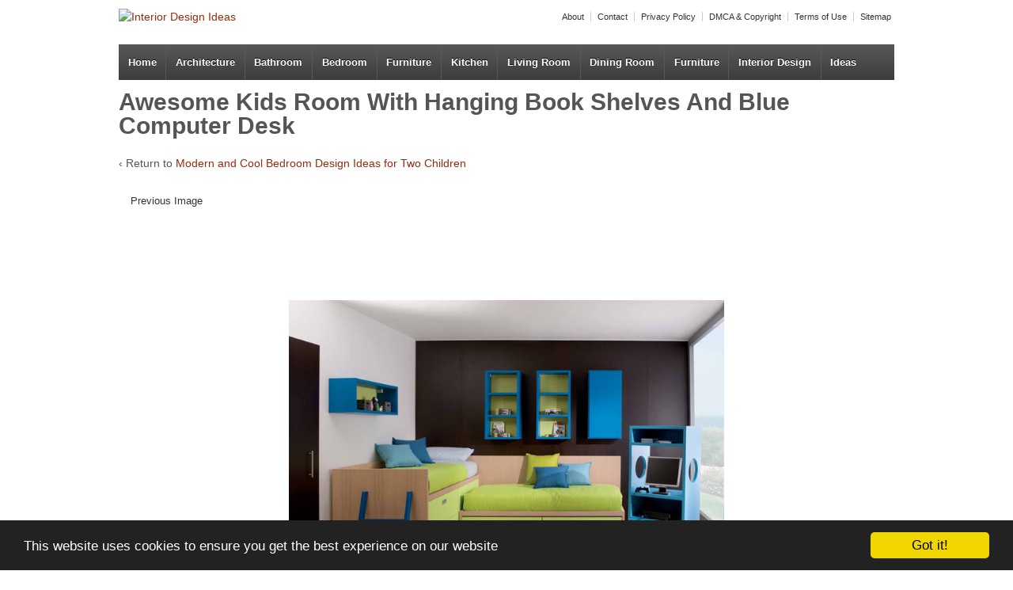

--- FILE ---
content_type: text/html; charset=UTF-8
request_url: https://www.ghoofie.com/bedroom/modern-and-cool-bedroom-design-ideas-for-two-children/attachment/awesome-kids-room-with-hanging-book-shelves-and-blue-computer-desk/
body_size: 9838
content:
<!doctype html>
<!--[if !IE]>      <html class="no-js non-ie" lang="en-US"> <![endif]-->
<!--[if IE 7 ]>    <html class="no-js ie7" lang="en-US"> <![endif]-->
<!--[if IE 8 ]>    <html class="no-js ie8" lang="en-US"> <![endif]-->
<!--[if IE 9 ]>    <html class="no-js ie9" lang="en-US"> <![endif]-->
<!--[if gt IE 9]><!--> <html class="no-js" lang="en-US"> <!--<![endif]-->
<head>
<meta charset="UTF-8" />
<meta name="viewport" content="width=device-width, user-scalable=no, initial-scale=1.0, minimum-scale=1.0, maximum-scale=1.0">
<link rel="profile" href="http://gmpg.org/xfn/11" />
<meta name='robots' content='index, follow, max-image-preview:large, max-snippet:-1, max-video-preview:-1' />
<!-- This site is optimized with the Yoast SEO plugin v19.14 - https://yoast.com/wordpress/plugins/seo/ -->
<title>Awesome Kids Room with Hanging Book Shelves and Blue Computer Desk - Interior Design Ideas</title>
<meta name="description" content="Awesome Kids Room with Hanging Book Shelves and Blue Computer Desk interior design ideas and inspiration, with quality HD images of Awesome Kids Room with Hanging Book Shelves and Blue Computer Desk." />
<link rel="canonical" href="https://www.ghoofie.com/bedroom/modern-and-cool-bedroom-design-ideas-for-two-children/attachment/awesome-kids-room-with-hanging-book-shelves-and-blue-computer-desk/" />
<meta property="og:locale" content="en_US" />
<meta property="og:type" content="article" />
<meta property="og:title" content="Awesome Kids Room with Hanging Book Shelves and Blue Computer Desk - Interior Design Ideas" />
<meta property="og:description" content="Awesome Kids Room with Hanging Book Shelves and Blue Computer Desk interior design ideas and inspiration, with quality HD images of Awesome Kids Room with Hanging Book Shelves and Blue Computer Desk." />
<meta property="og:url" content="https://www.ghoofie.com/bedroom/modern-and-cool-bedroom-design-ideas-for-two-children/attachment/awesome-kids-room-with-hanging-book-shelves-and-blue-computer-desk/" />
<meta property="og:site_name" content="Interior Design Ideas" />
<meta property="og:image" content="https://www.ghoofie.com/bedroom/modern-and-cool-bedroom-design-ideas-for-two-children/attachment/awesome-kids-room-with-hanging-book-shelves-and-blue-computer-desk" />
<meta property="og:image:width" content="700" />
<meta property="og:image:height" content="485" />
<meta property="og:image:type" content="image/jpeg" />
<meta name="twitter:card" content="summary_large_image" />
<script type="application/ld+json" class="yoast-schema-graph">{"@context":"https://schema.org","@graph":[{"@type":"WebPage","@id":"https://www.ghoofie.com/bedroom/modern-and-cool-bedroom-design-ideas-for-two-children/attachment/awesome-kids-room-with-hanging-book-shelves-and-blue-computer-desk/","url":"https://www.ghoofie.com/bedroom/modern-and-cool-bedroom-design-ideas-for-two-children/attachment/awesome-kids-room-with-hanging-book-shelves-and-blue-computer-desk/","name":"Awesome Kids Room with Hanging Book Shelves and Blue Computer Desk - Interior Design Ideas","isPartOf":{"@id":"https://www.ghoofie.com/#website"},"primaryImageOfPage":{"@id":"https://www.ghoofie.com/bedroom/modern-and-cool-bedroom-design-ideas-for-two-children/attachment/awesome-kids-room-with-hanging-book-shelves-and-blue-computer-desk/#primaryimage"},"image":{"@id":"https://www.ghoofie.com/bedroom/modern-and-cool-bedroom-design-ideas-for-two-children/attachment/awesome-kids-room-with-hanging-book-shelves-and-blue-computer-desk/#primaryimage"},"thumbnailUrl":"https://www.ghoofie.com/images/2011/08/Awesome-Kids-Room-with-Hanging-Book-Shelves-and-Blue-Computer-Desk.jpg","datePublished":"2011-08-13T17:01:34+00:00","dateModified":"2011-08-13T17:01:34+00:00","description":"Awesome Kids Room with Hanging Book Shelves and Blue Computer Desk interior design ideas and inspiration, with quality HD images of Awesome Kids Room with Hanging Book Shelves and Blue Computer Desk.","breadcrumb":{"@id":"https://www.ghoofie.com/bedroom/modern-and-cool-bedroom-design-ideas-for-two-children/attachment/awesome-kids-room-with-hanging-book-shelves-and-blue-computer-desk/#breadcrumb"},"inLanguage":"en-US","potentialAction":[{"@type":"ReadAction","target":["https://www.ghoofie.com/bedroom/modern-and-cool-bedroom-design-ideas-for-two-children/attachment/awesome-kids-room-with-hanging-book-shelves-and-blue-computer-desk/"]}]},{"@type":"ImageObject","inLanguage":"en-US","@id":"https://www.ghoofie.com/bedroom/modern-and-cool-bedroom-design-ideas-for-two-children/attachment/awesome-kids-room-with-hanging-book-shelves-and-blue-computer-desk/#primaryimage","url":"https://www.ghoofie.com/images/2011/08/Awesome-Kids-Room-with-Hanging-Book-Shelves-and-Blue-Computer-Desk.jpg","contentUrl":"https://www.ghoofie.com/images/2011/08/Awesome-Kids-Room-with-Hanging-Book-Shelves-and-Blue-Computer-Desk.jpg","width":"700","height":"485","caption":"Awesome Kids Room with Hanging Book Shelves and Blue Computer Desk"},{"@type":"BreadcrumbList","@id":"https://www.ghoofie.com/bedroom/modern-and-cool-bedroom-design-ideas-for-two-children/attachment/awesome-kids-room-with-hanging-book-shelves-and-blue-computer-desk/#breadcrumb","itemListElement":[{"@type":"ListItem","position":1,"name":"Modern and Cool Bedroom Design Ideas for Two Children","item":"https://www.ghoofie.com/bedroom/modern-and-cool-bedroom-design-ideas-for-two-children/"},{"@type":"ListItem","position":2,"name":"Awesome Kids Room with Hanging Book Shelves and Blue Computer Desk"}]},{"@type":"WebSite","@id":"https://www.ghoofie.com/#website","url":"https://www.ghoofie.com/","name":"Ghoofie","description":"Interior Design Pictures, Ideas, Inspiration","potentialAction":[{"@type":"SearchAction","target":{"@type":"EntryPoint","urlTemplate":"https://www.ghoofie.com/?s={search_term_string}"},"query-input":"required name=search_term_string"}],"inLanguage":"en-US"}]}</script>
<!-- / Yoast SEO plugin. -->
<link rel="alternate" type="application/rss+xml" title="Interior Design Ideas &raquo; Feed" href="https://www.ghoofie.com/feed/" />
<link rel="alternate" type="application/rss+xml" title="Interior Design Ideas &raquo; Comments Feed" href="https://www.ghoofie.com/comments/feed/" />
<link rel="alternate" type="application/rss+xml" title="Interior Design Ideas &raquo; Awesome Kids Room with Hanging Book Shelves and Blue Computer Desk Comments Feed" href="https://www.ghoofie.com/bedroom/modern-and-cool-bedroom-design-ideas-for-two-children/attachment/awesome-kids-room-with-hanging-book-shelves-and-blue-computer-desk/feed/" />
<!-- <link rel='stylesheet' id='responsive-style-css' href='https://www.ghoofie.com/wp-content/themes/responsive/style.css?ver=1.9.3.2' type='text/css' media='all' /> -->
<!-- <link rel='stylesheet' id='wp-block-library-css' href='https://www.ghoofie.com/wp-includes/css/dist/block-library/style.min.css?ver=6.2' type='text/css' media='all' /> -->
<!-- <link rel='stylesheet' id='classic-theme-styles-css' href='https://www.ghoofie.com/wp-includes/css/classic-themes.min.css?ver=6.2' type='text/css' media='all' /> -->
<link rel="stylesheet" type="text/css" href="//www.ghoofie.com/wp-content/cache/wpfc-minified/q1yereb/ffr6f.css" media="all"/>
<style id='global-styles-inline-css' type='text/css'>
body{--wp--preset--color--black: #000000;--wp--preset--color--cyan-bluish-gray: #abb8c3;--wp--preset--color--white: #ffffff;--wp--preset--color--pale-pink: #f78da7;--wp--preset--color--vivid-red: #cf2e2e;--wp--preset--color--luminous-vivid-orange: #ff6900;--wp--preset--color--luminous-vivid-amber: #fcb900;--wp--preset--color--light-green-cyan: #7bdcb5;--wp--preset--color--vivid-green-cyan: #00d084;--wp--preset--color--pale-cyan-blue: #8ed1fc;--wp--preset--color--vivid-cyan-blue: #0693e3;--wp--preset--color--vivid-purple: #9b51e0;--wp--preset--gradient--vivid-cyan-blue-to-vivid-purple: linear-gradient(135deg,rgba(6,147,227,1) 0%,rgb(155,81,224) 100%);--wp--preset--gradient--light-green-cyan-to-vivid-green-cyan: linear-gradient(135deg,rgb(122,220,180) 0%,rgb(0,208,130) 100%);--wp--preset--gradient--luminous-vivid-amber-to-luminous-vivid-orange: linear-gradient(135deg,rgba(252,185,0,1) 0%,rgba(255,105,0,1) 100%);--wp--preset--gradient--luminous-vivid-orange-to-vivid-red: linear-gradient(135deg,rgba(255,105,0,1) 0%,rgb(207,46,46) 100%);--wp--preset--gradient--very-light-gray-to-cyan-bluish-gray: linear-gradient(135deg,rgb(238,238,238) 0%,rgb(169,184,195) 100%);--wp--preset--gradient--cool-to-warm-spectrum: linear-gradient(135deg,rgb(74,234,220) 0%,rgb(151,120,209) 20%,rgb(207,42,186) 40%,rgb(238,44,130) 60%,rgb(251,105,98) 80%,rgb(254,248,76) 100%);--wp--preset--gradient--blush-light-purple: linear-gradient(135deg,rgb(255,206,236) 0%,rgb(152,150,240) 100%);--wp--preset--gradient--blush-bordeaux: linear-gradient(135deg,rgb(254,205,165) 0%,rgb(254,45,45) 50%,rgb(107,0,62) 100%);--wp--preset--gradient--luminous-dusk: linear-gradient(135deg,rgb(255,203,112) 0%,rgb(199,81,192) 50%,rgb(65,88,208) 100%);--wp--preset--gradient--pale-ocean: linear-gradient(135deg,rgb(255,245,203) 0%,rgb(182,227,212) 50%,rgb(51,167,181) 100%);--wp--preset--gradient--electric-grass: linear-gradient(135deg,rgb(202,248,128) 0%,rgb(113,206,126) 100%);--wp--preset--gradient--midnight: linear-gradient(135deg,rgb(2,3,129) 0%,rgb(40,116,252) 100%);--wp--preset--duotone--dark-grayscale: url('#wp-duotone-dark-grayscale');--wp--preset--duotone--grayscale: url('#wp-duotone-grayscale');--wp--preset--duotone--purple-yellow: url('#wp-duotone-purple-yellow');--wp--preset--duotone--blue-red: url('#wp-duotone-blue-red');--wp--preset--duotone--midnight: url('#wp-duotone-midnight');--wp--preset--duotone--magenta-yellow: url('#wp-duotone-magenta-yellow');--wp--preset--duotone--purple-green: url('#wp-duotone-purple-green');--wp--preset--duotone--blue-orange: url('#wp-duotone-blue-orange');--wp--preset--font-size--small: 13px;--wp--preset--font-size--medium: 20px;--wp--preset--font-size--large: 36px;--wp--preset--font-size--x-large: 42px;--wp--preset--spacing--20: 0.44rem;--wp--preset--spacing--30: 0.67rem;--wp--preset--spacing--40: 1rem;--wp--preset--spacing--50: 1.5rem;--wp--preset--spacing--60: 2.25rem;--wp--preset--spacing--70: 3.38rem;--wp--preset--spacing--80: 5.06rem;--wp--preset--shadow--natural: 6px 6px 9px rgba(0, 0, 0, 0.2);--wp--preset--shadow--deep: 12px 12px 50px rgba(0, 0, 0, 0.4);--wp--preset--shadow--sharp: 6px 6px 0px rgba(0, 0, 0, 0.2);--wp--preset--shadow--outlined: 6px 6px 0px -3px rgba(255, 255, 255, 1), 6px 6px rgba(0, 0, 0, 1);--wp--preset--shadow--crisp: 6px 6px 0px rgba(0, 0, 0, 1);}:where(.is-layout-flex){gap: 0.5em;}body .is-layout-flow > .alignleft{float: left;margin-inline-start: 0;margin-inline-end: 2em;}body .is-layout-flow > .alignright{float: right;margin-inline-start: 2em;margin-inline-end: 0;}body .is-layout-flow > .aligncenter{margin-left: auto !important;margin-right: auto !important;}body .is-layout-constrained > .alignleft{float: left;margin-inline-start: 0;margin-inline-end: 2em;}body .is-layout-constrained > .alignright{float: right;margin-inline-start: 2em;margin-inline-end: 0;}body .is-layout-constrained > .aligncenter{margin-left: auto !important;margin-right: auto !important;}body .is-layout-constrained > :where(:not(.alignleft):not(.alignright):not(.alignfull)){max-width: var(--wp--style--global--content-size);margin-left: auto !important;margin-right: auto !important;}body .is-layout-constrained > .alignwide{max-width: var(--wp--style--global--wide-size);}body .is-layout-flex{display: flex;}body .is-layout-flex{flex-wrap: wrap;align-items: center;}body .is-layout-flex > *{margin: 0;}:where(.wp-block-columns.is-layout-flex){gap: 2em;}.has-black-color{color: var(--wp--preset--color--black) !important;}.has-cyan-bluish-gray-color{color: var(--wp--preset--color--cyan-bluish-gray) !important;}.has-white-color{color: var(--wp--preset--color--white) !important;}.has-pale-pink-color{color: var(--wp--preset--color--pale-pink) !important;}.has-vivid-red-color{color: var(--wp--preset--color--vivid-red) !important;}.has-luminous-vivid-orange-color{color: var(--wp--preset--color--luminous-vivid-orange) !important;}.has-luminous-vivid-amber-color{color: var(--wp--preset--color--luminous-vivid-amber) !important;}.has-light-green-cyan-color{color: var(--wp--preset--color--light-green-cyan) !important;}.has-vivid-green-cyan-color{color: var(--wp--preset--color--vivid-green-cyan) !important;}.has-pale-cyan-blue-color{color: var(--wp--preset--color--pale-cyan-blue) !important;}.has-vivid-cyan-blue-color{color: var(--wp--preset--color--vivid-cyan-blue) !important;}.has-vivid-purple-color{color: var(--wp--preset--color--vivid-purple) !important;}.has-black-background-color{background-color: var(--wp--preset--color--black) !important;}.has-cyan-bluish-gray-background-color{background-color: var(--wp--preset--color--cyan-bluish-gray) !important;}.has-white-background-color{background-color: var(--wp--preset--color--white) !important;}.has-pale-pink-background-color{background-color: var(--wp--preset--color--pale-pink) !important;}.has-vivid-red-background-color{background-color: var(--wp--preset--color--vivid-red) !important;}.has-luminous-vivid-orange-background-color{background-color: var(--wp--preset--color--luminous-vivid-orange) !important;}.has-luminous-vivid-amber-background-color{background-color: var(--wp--preset--color--luminous-vivid-amber) !important;}.has-light-green-cyan-background-color{background-color: var(--wp--preset--color--light-green-cyan) !important;}.has-vivid-green-cyan-background-color{background-color: var(--wp--preset--color--vivid-green-cyan) !important;}.has-pale-cyan-blue-background-color{background-color: var(--wp--preset--color--pale-cyan-blue) !important;}.has-vivid-cyan-blue-background-color{background-color: var(--wp--preset--color--vivid-cyan-blue) !important;}.has-vivid-purple-background-color{background-color: var(--wp--preset--color--vivid-purple) !important;}.has-black-border-color{border-color: var(--wp--preset--color--black) !important;}.has-cyan-bluish-gray-border-color{border-color: var(--wp--preset--color--cyan-bluish-gray) !important;}.has-white-border-color{border-color: var(--wp--preset--color--white) !important;}.has-pale-pink-border-color{border-color: var(--wp--preset--color--pale-pink) !important;}.has-vivid-red-border-color{border-color: var(--wp--preset--color--vivid-red) !important;}.has-luminous-vivid-orange-border-color{border-color: var(--wp--preset--color--luminous-vivid-orange) !important;}.has-luminous-vivid-amber-border-color{border-color: var(--wp--preset--color--luminous-vivid-amber) !important;}.has-light-green-cyan-border-color{border-color: var(--wp--preset--color--light-green-cyan) !important;}.has-vivid-green-cyan-border-color{border-color: var(--wp--preset--color--vivid-green-cyan) !important;}.has-pale-cyan-blue-border-color{border-color: var(--wp--preset--color--pale-cyan-blue) !important;}.has-vivid-cyan-blue-border-color{border-color: var(--wp--preset--color--vivid-cyan-blue) !important;}.has-vivid-purple-border-color{border-color: var(--wp--preset--color--vivid-purple) !important;}.has-vivid-cyan-blue-to-vivid-purple-gradient-background{background: var(--wp--preset--gradient--vivid-cyan-blue-to-vivid-purple) !important;}.has-light-green-cyan-to-vivid-green-cyan-gradient-background{background: var(--wp--preset--gradient--light-green-cyan-to-vivid-green-cyan) !important;}.has-luminous-vivid-amber-to-luminous-vivid-orange-gradient-background{background: var(--wp--preset--gradient--luminous-vivid-amber-to-luminous-vivid-orange) !important;}.has-luminous-vivid-orange-to-vivid-red-gradient-background{background: var(--wp--preset--gradient--luminous-vivid-orange-to-vivid-red) !important;}.has-very-light-gray-to-cyan-bluish-gray-gradient-background{background: var(--wp--preset--gradient--very-light-gray-to-cyan-bluish-gray) !important;}.has-cool-to-warm-spectrum-gradient-background{background: var(--wp--preset--gradient--cool-to-warm-spectrum) !important;}.has-blush-light-purple-gradient-background{background: var(--wp--preset--gradient--blush-light-purple) !important;}.has-blush-bordeaux-gradient-background{background: var(--wp--preset--gradient--blush-bordeaux) !important;}.has-luminous-dusk-gradient-background{background: var(--wp--preset--gradient--luminous-dusk) !important;}.has-pale-ocean-gradient-background{background: var(--wp--preset--gradient--pale-ocean) !important;}.has-electric-grass-gradient-background{background: var(--wp--preset--gradient--electric-grass) !important;}.has-midnight-gradient-background{background: var(--wp--preset--gradient--midnight) !important;}.has-small-font-size{font-size: var(--wp--preset--font-size--small) !important;}.has-medium-font-size{font-size: var(--wp--preset--font-size--medium) !important;}.has-large-font-size{font-size: var(--wp--preset--font-size--large) !important;}.has-x-large-font-size{font-size: var(--wp--preset--font-size--x-large) !important;}
.wp-block-navigation a:where(:not(.wp-element-button)){color: inherit;}
:where(.wp-block-columns.is-layout-flex){gap: 2em;}
.wp-block-pullquote{font-size: 1.5em;line-height: 1.6;}
</style>
<!-- <link rel='stylesheet' id='contact-form-7-css' href='https://www.ghoofie.com/wp-content/plugins/contact-form-7/includes/css/styles.css?ver=5.7.2' type='text/css' media='all' /> -->
<!-- <link rel='stylesheet' id='rpt_front_style-css' href='https://www.ghoofie.com/wp-content/plugins/related-posts-thumbnails/assets/css/front.css?ver=1.9.0' type='text/css' media='all' /> -->
<!-- <link rel='stylesheet' id='wp-pagenavi-css' href='https://www.ghoofie.com/wp-content/plugins/wp-pagenavi/pagenavi-css.css?ver=2.70' type='text/css' media='all' /> -->
<link rel="stylesheet" type="text/css" href="//www.ghoofie.com/wp-content/cache/wpfc-minified/6ylg1q77/ffr6d.css" media="all"/>
<script src='//www.ghoofie.com/wp-content/cache/wpfc-minified/7nsf4knr/ffr6j.js' type="text/javascript"></script>
<!-- <script type='text/javascript' src='https://www.ghoofie.com/wp-includes/js/jquery/jquery.min.js?ver=3.6.3' id='jquery-core-js'></script> -->
<!-- <script type='text/javascript' src='https://www.ghoofie.com/wp-includes/js/jquery/jquery-migrate.min.js?ver=3.4.0' id='jquery-migrate-js'></script> -->
<!-- <script type='text/javascript' src='https://www.ghoofie.com/wp-content/themes/responsive/js/responsive-modernizr.js?ver=2.6.1' id='modernizr-js'></script> -->
<link rel="https://api.w.org/" href="https://www.ghoofie.com/wp-json/" /><link rel="alternate" type="application/json" href="https://www.ghoofie.com/wp-json/wp/v2/media/3728" /><link rel="EditURI" type="application/rsd+xml" title="RSD" href="https://www.ghoofie.com/xmlrpc.php?rsd" />
<link rel="wlwmanifest" type="application/wlwmanifest+xml" href="https://www.ghoofie.com/wp-includes/wlwmanifest.xml" />
<link rel='shortlink' href='https://www.ghoofie.com/?p=3728' />
<link rel="alternate" type="application/json+oembed" href="https://www.ghoofie.com/wp-json/oembed/1.0/embed?url=https%3A%2F%2Fwww.ghoofie.com%2Fbedroom%2Fmodern-and-cool-bedroom-design-ideas-for-two-children%2Fattachment%2Fawesome-kids-room-with-hanging-book-shelves-and-blue-computer-desk%2F" />
<link rel="alternate" type="text/xml+oembed" href="https://www.ghoofie.com/wp-json/oembed/1.0/embed?url=https%3A%2F%2Fwww.ghoofie.com%2Fbedroom%2Fmodern-and-cool-bedroom-design-ideas-for-two-children%2Fattachment%2Fawesome-kids-room-with-hanging-book-shelves-and-blue-computer-desk%2F&#038;format=xml" />
<style>
#related_posts_thumbnails li{
border-right: 1px solid #DDDDDD;
background-color: #FFFFFF			}
#related_posts_thumbnails li:hover{
background-color: #EEEEEF;
}
.relpost_content{
font-size:	12px;
color: 		#333333;
}
.relpost-block-single{
background-color: #FFFFFF;
border-right: 1px solid  #DDDDDD;
border-left: 1px solid  #DDDDDD;
margin-right: -1px;
}
.relpost-block-single:hover{
background-color: #EEEEEF;
}
</style>
<!-- We need this for debugging -->
<!-- Responsive 1.9.3.2 -->
<script type="text/javascript">var switchTo5x=true;</script>
<link rel="shortcut icon" type="image/x-icon" href="http://www.ghoofie.com/favicon.ico">
</head>
<body class="attachment attachment-template-default single single-attachment postid-3728 attachmentid-3728 attachment-jpeg">
<div id="fb-root"></div>
<script>(function(d, s, id) {
var js, fjs = d.getElementsByTagName(s)[0];
if (d.getElementById(id)) return;
js = d.createElement(s); js.id = id;
js.src = "//connect.facebook.net/en_US/all.js#xfbml=1&appId=237494826393749";
fjs.parentNode.insertBefore(js, fjs);
}(document, 'script', 'facebook-jssdk'));</script>      
<div id="container" class="hfeed">
<div id="header">
<ul id="menu-top-menu" class="top-menu"><li id="menu-item-7798" class="menu-item menu-item-type-post_type menu-item-object-page menu-item-7798"><a href="https://www.ghoofie.com/about/">About</a></li>
<li id="menu-item-2874" class="menu-item menu-item-type-post_type menu-item-object-page menu-item-2874"><a href="https://www.ghoofie.com/contact/">Contact</a></li>
<li id="menu-item-2876" class="menu-item menu-item-type-post_type menu-item-object-page menu-item-2876"><a href="https://www.ghoofie.com/privacy-policy/">Privacy Policy</a></li>
<li id="menu-item-7797" class="menu-item menu-item-type-post_type menu-item-object-page menu-item-7797"><a href="https://www.ghoofie.com/copyright/">DMCA &#038; Copyright</a></li>
<li id="menu-item-9133" class="menu-item menu-item-type-post_type menu-item-object-page menu-item-9133"><a href="https://www.ghoofie.com/terms/">Terms of Use</a></li>
<li id="menu-item-9134" class="menu-item menu-item-type-custom menu-item-object-custom menu-item-9134"><a href="http://www.ghoofie.com/sitemap_index.xml">Sitemap</a></li>
</ul>
<div id="logo">
<a href="https://www.ghoofie.com/"><img src="https://www.ghoofie.com/wp-content/themes/responsive/images/default-logo.png" width="300" height="100" alt="Interior Design Ideas" /></a>
</div><!-- end of #logo -->
<div class="fb-like-container" style="float:left;margin-left:10px;margin-top:35px;">
<div class="fb-like" data-href="https://www.ghoofie.com/" data-send="false" data-layout="button_count" data-width="450" data-show-faces="false"></div>
</div>
<div class="main-nav"><ul id="menu-navigation" class="menu"><li id="menu-item-7796" class="menu-item menu-item-type-custom menu-item-object-custom menu-item-home menu-item-7796"><a href="http://www.ghoofie.com">Home</a></li>
<li id="menu-item-7869" class="menu-item menu-item-type-taxonomy menu-item-object-category menu-item-7869"><a href="https://www.ghoofie.com/architectures/">Architecture</a></li>
<li id="menu-item-1832" class="menu-item menu-item-type-taxonomy menu-item-object-category menu-item-1832"><a href="https://www.ghoofie.com/bathroom/">Bathroom</a></li>
<li id="menu-item-1831" class="menu-item menu-item-type-taxonomy menu-item-object-category menu-item-1831"><a href="https://www.ghoofie.com/bedroom/">Bedroom</a></li>
<li id="menu-item-1833" class="menu-item menu-item-type-taxonomy menu-item-object-category menu-item-1833"><a href="https://www.ghoofie.com/furniture/">Furniture</a></li>
<li id="menu-item-1835" class="menu-item menu-item-type-taxonomy menu-item-object-category menu-item-1835"><a href="https://www.ghoofie.com/kitchen/">Kitchen</a></li>
<li id="menu-item-1837" class="menu-item menu-item-type-taxonomy menu-item-object-category menu-item-1837"><a href="https://www.ghoofie.com/living-room/">Living Room</a></li>
<li id="menu-item-2026" class="menu-item menu-item-type-taxonomy menu-item-object-category menu-item-2026"><a href="https://www.ghoofie.com/dining-room/">Dining Room</a></li>
<li id="menu-item-7794" class="menu-item menu-item-type-taxonomy menu-item-object-category menu-item-7794"><a href="https://www.ghoofie.com/furniture/">Furniture</a></li>
<li id="menu-item-7860" class="menu-item menu-item-type-taxonomy menu-item-object-category menu-item-7860"><a href="https://www.ghoofie.com/interior-design/">Interior Design</a></li>
<li id="menu-item-7866" class="menu-item menu-item-type-taxonomy menu-item-object-category menu-item-7866"><a href="https://www.ghoofie.com/ideas/">Ideas</a></li>
</ul></div>
<div style="text-align:center;margin-top:3px;">
</div>
</div><!-- end of #header -->
<div id="wrapper" class="clearfix">
<div id="content-images" class="grid col-940">
<div id="post-3728" class="post-3728 attachment type-attachment status-inherit hentry">       
<h1 class="image-attachment-title">Awesome Kids Room with Hanging Book Shelves and Blue Computer Desk</h1>
<p>&#8249; Return to <a href="https://www.ghoofie.com/bedroom/modern-and-cool-bedroom-design-ideas-for-two-children/" rel="gallery">Modern and Cool Bedroom Design Ideas for Two Children</a></p>
<div class="navigation" style="margin:5px  0">
<div class="previous"><i class="icon-caret-left"></i> <a href='https://www.ghoofie.com/bedroom/modern-and-cool-bedroom-design-ideas-for-two-children/attachment/beautiful-bunk-beds-with-red-and-white-bed-cover/'>Previous Image</a></div>
<div class="next"> <i class="icon-caret-right"></i></div>
</div><!-- end of .navigation -->
<div class="image-ad-top">
<script async src="//pagead2.googlesyndication.com/pagead/js/adsbygoogle.js"></script>
<!-- ghoofie - image 970x90 -->
<ins class="adsbygoogle"
style="display:inline-block;width:970px;height:90px"
data-ad-client="ca-pub-2801179284932186"
data-ad-slot="1625392700"></ins>
<script>
(adsbygoogle = window.adsbygoogle || []).push({});
</script>
</div>
<div class="attachment-entry">
<a href="https://www.ghoofie.com/images/2011/08/Awesome-Kids-Room-with-Hanging-Book-Shelves-and-Blue-Computer-Desk.jpg"><img width="550" height="381" src="https://www.ghoofie.com/images/2011/08/Awesome-Kids-Room-with-Hanging-Book-Shelves-and-Blue-Computer-Desk.jpg" class="attachment-large size-large" alt="Awesome Kids Room with Hanging Book Shelves and Blue Computer Desk" decoding="async" loading="lazy" srcset="https://www.ghoofie.com/images/2011/08/Awesome-Kids-Room-with-Hanging-Book-Shelves-and-Blue-Computer-Desk.jpg 700w, https://www.ghoofie.com/images/2011/08/Awesome-Kids-Room-with-Hanging-Book-Shelves-and-Blue-Computer-Desk-540x374.jpg 540w" sizes="(max-width: 550px) 100vw, 550px" /></a>
<p>Awesome Kids Room with Hanging Book Shelves and Blue Computer Desk &#8211; by Dear Kids. Book shelf for kids room.</p>
</div><!-- end of .post-entry -->
<div class="image-ad-bottom">
<script async src="//pagead2.googlesyndication.com/pagead/js/adsbygoogle.js"></script>
<!-- ghoofie - image 970x90-bot -->
<ins class="adsbygoogle"
style="display:inline-block;width:970px;height:90px"
data-ad-client="ca-pub-2801179284932186"
data-ad-slot="4578859100"></ins>
<script>
(adsbygoogle = window.adsbygoogle || []).push({});
</script>
</div>
<div class="imgdesc">This image is titled Awesome Kids Room with Hanging Book Shelves and Blue Computer Desk and is attached to our interior design article about <a href="https://www.ghoofie.com/bedroom/modern-and-cool-bedroom-design-ideas-for-two-children/">Modern and Cool Bedroom Design Ideas for Two Children</a>. You can check out the article for more great ideas about <strong>Awesome Kids Room with Hanging Book Shelves and Blue Computer Desk</strong>, find other related photos from the same post below, or even read some of our other interior design guides.
</div>
<div class="clear"></div>
<div class="ad-above-excerpt">
<script async src="//pagead2.googlesyndication.com/pagead/js/adsbygoogle.js"></script>
<!-- ghoofie - img 336x280 -->
<ins class="adsbygoogle"
style="display:inline-block;width:336px;height:280px"
data-ad-client="ca-pub-2801179284932186"
data-ad-slot="5972627909"></ins>
<script>
(adsbygoogle = window.adsbygoogle || []).push({});
</script>
</div>
<div class="clear"></div>
<div class="attachment-parent-div">
<a href="https://www.ghoofie.com/bedroom/modern-and-cool-bedroom-design-ideas-for-two-children/" title="Modern and Cool Bedroom Design Ideas for Two Children">
<img class="alignleft" src="https://www.ghoofie.com/images/2011/08/Dinosaurs-Decorations-for-Kids-Room-Design-140x140.jpg" alt="Modern and Cool Bedroom Design Ideas for Two Children"/></a>
<h2 class="parent-title">Excerpt from our Modern and Cool Bedroom Design Ideas for Two Children article:</h2>
<p class="parent-excerpt">Designing a kids bedroom is not always easy. You need to concern yourself with plenty of different things, and make sure your kids will enjoy the atmosphere in their bedrooms for years to come. Kids bedrooms must be comfortable to sleep in, but also a cozy place to learn or play.
The problem gets even worse when you have two or more children. DearKids understands this, and offers many smart solutions for two child bedrooms. Some of their kids bedroom designs include bunk... <a href="https://www.ghoofie.com/bedroom/modern-and-cool-bedroom-design-ideas-for-two-children/">Read full article &raquo;</a></p>
</div>
<div class="clear"></div>
<div class="gallery-nav clearfix">
<div class="attachment-gallery">
<h2>More photos from Modern and Cool Bedroom Design Ideas for Two Children article:</h2>
<a href='https://www.ghoofie.com/bedroom/modern-and-cool-bedroom-design-ideas-for-two-children/attachment/awesome-kids-room-with-hanging-book-shelves-and-blue-computer-desk/'><img width="140" height="140" src="https://www.ghoofie.com/images/2011/08/Awesome-Kids-Room-with-Hanging-Book-Shelves-and-Blue-Computer-Desk-140x140.jpg" class="attachment-thumbnail size-thumbnail" alt="Awesome Kids Room with Hanging Book Shelves and Blue Computer Desk" decoding="async" loading="lazy" /></a><a href='https://www.ghoofie.com/bedroom/modern-and-cool-bedroom-design-ideas-for-two-children/attachment/beautiful-bunk-beds-with-red-and-white-bed-cover/'><img width="140" height="140" src="https://www.ghoofie.com/images/2011/08/Beautiful-Bunk-Beds-with-Red-and-White-bed-Cover-140x140.jpg" class="attachment-thumbnail size-thumbnail" alt="Beautiful Bunk Beds with Red and White bed Cover" decoding="async" loading="lazy" /></a><a href='https://www.ghoofie.com/bedroom/modern-and-cool-bedroom-design-ideas-for-two-children/attachment/blue-and-green-kids-room-with-sliding-study-desk/'><img width="140" height="140" src="https://www.ghoofie.com/images/2011/08/Blue-and-Green-Kids-Room-with-Sliding-Study-Desk-140x140.jpg" class="attachment-thumbnail size-thumbnail" alt="Blue and Green Kids Room with Sliding Study Desk" decoding="async" loading="lazy" /></a><a href='https://www.ghoofie.com/bedroom/modern-and-cool-bedroom-design-ideas-for-two-children/attachment/brown-yellow-and-green-kids-room-with-red-rugs/'><img width="140" height="140" src="https://www.ghoofie.com/images/2011/08/Brown-Yellow-and-Green-Kids-Room-with-Red-Rugs-140x140.jpg" class="attachment-thumbnail size-thumbnail" alt="Brown, Yellow and Green Kids Room with Red Rugs" decoding="async" loading="lazy" /></a><a href='https://www.ghoofie.com/bedroom/modern-and-cool-bedroom-design-ideas-for-two-children/attachment/brown-yellow-and-orange-kids-room-with-study-desk-under-bed/'><img width="140" height="140" src="https://www.ghoofie.com/images/2011/08/Brown-Yellow-and-Orange-Kids-Room-with-Study-Desk-Under-Bed-140x140.jpg" class="attachment-thumbnail size-thumbnail" alt="Brown, Yellow and Orange Kids Room with Study Desk Under Bed" decoding="async" loading="lazy" /></a><a href='https://www.ghoofie.com/bedroom/modern-and-cool-bedroom-design-ideas-for-two-children/attachment/comfort-bedroom-ideas-for-two-children/'><img width="140" height="140" src="https://www.ghoofie.com/images/2011/08/Comfort-Bedroom-Ideas-for-Two-Children-140x140.jpg" class="attachment-thumbnail size-thumbnail" alt="Comfort Bedroom Ideas for Two Children" decoding="async" loading="lazy" /></a><a href='https://www.ghoofie.com/bedroom/modern-and-cool-bedroom-design-ideas-for-two-children/attachment/cream-color-kids-room-with-bunk-beds-and-double-study-desk/'><img width="140" height="140" src="https://www.ghoofie.com/images/2011/08/Cream-Color-Kids-Room-with-Bunk-Beds-and-Double-Study-Desk-140x140.jpg" class="attachment-thumbnail size-thumbnail" alt="Cream Color Kids Room with Bunk Beds and Double Study Desk" decoding="async" loading="lazy" /></a><a href='https://www.ghoofie.com/bedroom/modern-and-cool-bedroom-design-ideas-for-two-children/attachment/cream-sliding-bunk-beds-design-ideas/'><img width="140" height="140" src="https://www.ghoofie.com/images/2011/08/Cream-Sliding-Bunk-Beds-Design-Ideas-140x140.jpg" class="attachment-thumbnail size-thumbnail" alt="Cream Sliding Bunk Beds Design Ideas" decoding="async" loading="lazy" /></a><a href='https://www.ghoofie.com/bedroom/modern-and-cool-bedroom-design-ideas-for-two-children/attachment/fancy-study-desk-with-macbook-and-study-lamp/'><img width="140" height="140" src="https://www.ghoofie.com/images/2011/08/Fancy-Study-Desk-with-Macbook-and-Study-Lamp-140x140.jpg" class="attachment-thumbnail size-thumbnail" alt="Fancy Study Desk with Macbook and Study Lamp" decoding="async" loading="lazy" /></a><a href='https://www.ghoofie.com/bedroom/modern-and-cool-bedroom-design-ideas-for-two-children/attachment/kids-bed-with-hidden-storage/'><img width="140" height="140" src="https://www.ghoofie.com/images/2011/08/Kids-Bed-With-Hidden-Storage-140x140.jpg" class="attachment-thumbnail size-thumbnail" alt="Kids Bed With Hidden Storage" decoding="async" loading="lazy" /></a><a href='https://www.ghoofie.com/bedroom/modern-and-cool-bedroom-design-ideas-for-two-children/attachment/modern-red-and-yellow-bunk-beds-with-study-desk/'><img width="140" height="140" src="https://www.ghoofie.com/images/2011/08/Modern-Red-and-Yellow-Bunk-Beds-with-Study-Desk-140x140.jpg" class="attachment-thumbnail size-thumbnail" alt="Modern Red and Yellow Bunk Beds with Study Desk" decoding="async" loading="lazy" /></a><a href='https://www.ghoofie.com/bedroom/modern-and-cool-bedroom-design-ideas-for-two-children/attachment/orange-ang-green-bunk-beds-for-sisters-with-pink-table/'><img width="140" height="140" src="https://www.ghoofie.com/images/2011/08/Orange-ang-Green-Bunk-Beds-for-Sisters-with-Pink-Table-140x140.jpg" class="attachment-thumbnail size-thumbnail" alt="Orange ang Green Bunk Beds for Sisters with Pink Table" decoding="async" loading="lazy" /></a><a href='https://www.ghoofie.com/bedroom/modern-and-cool-bedroom-design-ideas-for-two-children/attachment/orange-polka-dot-bunk-beds/'><img width="140" height="140" src="https://www.ghoofie.com/images/2011/08/Orange-Polka-dot-Bunk-Beds-140x140.jpg" class="attachment-thumbnail size-thumbnail" alt="Orange Polka dot Bunk Beds" decoding="async" loading="lazy" /></a><a href='https://www.ghoofie.com/bedroom/modern-and-cool-bedroom-design-ideas-for-two-children/attachment/pink-and-brown-sofa-beds-design/'><img width="140" height="140" src="https://www.ghoofie.com/images/2011/08/Pink-and-Brown-Sofa-Beds-Design-140x140.jpg" class="attachment-thumbnail size-thumbnail" alt="Pink and Brown Sofa Beds Design" decoding="async" loading="lazy" /></a><a href='https://www.ghoofie.com/bedroom/modern-and-cool-bedroom-design-ideas-for-two-children/attachment/royal-blue-wall-color-kids-room-with-yellow-bed-cover/'><img width="140" height="140" src="https://www.ghoofie.com/images/2011/08/Royal-Blue-Wall-Color-Kids-Room-with-Yellow-Bed-Cover-140x140.jpg" class="attachment-thumbnail size-thumbnail" alt="Royal Blue Wall Color Kids Room with Yellow Bed Cover" decoding="async" loading="lazy" /></a><a href='https://www.ghoofie.com/bedroom/modern-and-cool-bedroom-design-ideas-for-two-children/attachment/sky-blue-and-orange-kids-room-with-circular-rugs-motive-with-fexible-computer-desk/'><img width="140" height="140" src="https://www.ghoofie.com/images/2011/08/Sky-Blue-and-Orange-Kids-Room-with-Circular-Rugs-Motive-with-Fexible-Computer-Desk-140x140.jpg" class="attachment-thumbnail size-thumbnail" alt="Sky Blue and Orange Kids Room with Circular Rugs Motive with Fexible Computer Desk" decoding="async" loading="lazy" /></a><a href='https://www.ghoofie.com/bedroom/modern-and-cool-bedroom-design-ideas-for-two-children/attachment/sliding-bunk-beds-with-single-study-desk-for-kids/'><img width="140" height="140" src="https://www.ghoofie.com/images/2011/08/Sliding-Bunk-Beds-with-Single-Study-Desk-for-Kids-140x140.jpg" class="attachment-thumbnail size-thumbnail" alt="Sliding Bunk Beds with Single Study Desk for Kids" decoding="async" loading="lazy" /></a><a href='https://www.ghoofie.com/bedroom/modern-and-cool-bedroom-design-ideas-for-two-children/attachment/sweet-pinky-girls-room-design-with-study-desk/'><img width="140" height="140" src="https://www.ghoofie.com/images/2011/08/Sweet-Pinky-Girls-Room-Design-with-Study-Desk-140x140.jpg" class="attachment-thumbnail size-thumbnail" alt="Sweet Pinky Girl&#039;s Room Design with Study Desk" decoding="async" loading="lazy" /></a><a href='https://www.ghoofie.com/bedroom/modern-and-cool-bedroom-design-ideas-for-two-children/attachment/twin-pink-sofa-beds-separate-storage-furniture/'><img width="140" height="140" src="https://www.ghoofie.com/images/2011/08/Twin-Pink-Sofa-Beds-Separate-Storage-Furniture-140x140.jpg" class="attachment-thumbnail size-thumbnail" alt="Twin Pink Sofa Beds Separate Storage Furniture" decoding="async" loading="lazy" /></a><a href='https://www.ghoofie.com/bedroom/modern-and-cool-bedroom-design-ideas-for-two-children/attachment/twin-study-desk-with-unique-white-chairs/'><img width="140" height="140" src="https://www.ghoofie.com/images/2011/08/Twin-Study-Desk-with-Unique-White-Chairs-140x140.jpg" class="attachment-thumbnail size-thumbnail" alt="Twin Study Desk with Unique White Chairs" decoding="async" loading="lazy" /></a><a href='https://www.ghoofie.com/bedroom/modern-and-cool-bedroom-design-ideas-for-two-children/attachment/violet-yellow-and-blue-kids-room-with-natural-wood-color-furniture/'><img width="140" height="140" src="https://www.ghoofie.com/images/2011/08/Violet-Yellow-and-Blue-Kids-Room-With-Natural-Wood-Color-Furniture-140x140.jpg" class="attachment-thumbnail size-thumbnail" alt="Violet, Yellow and Blue Kids Room With Natural Wood Color Furniture" decoding="async" loading="lazy" /></a><a href='https://www.ghoofie.com/bedroom/modern-and-cool-bedroom-design-ideas-for-two-children/attachment/yellow-and-green-bunk-beds-for-kids-with-ladder-stand/'><img width="140" height="140" src="https://www.ghoofie.com/images/2011/08/Yellow-and-Green-Bunk-Beds-for-Kids-with-Ladder-Stand-140x140.jpg" class="attachment-thumbnail size-thumbnail" alt="Yellow and Green Bunk Beds for Kids with Ladder Stand" decoding="async" loading="lazy" /></a><a href='https://www.ghoofie.com/bedroom/modern-and-cool-bedroom-design-ideas-for-two-children/attachment/dinosaurs-decorations-for-kids-room-design/'><img width="140" height="140" src="https://www.ghoofie.com/images/2011/08/Dinosaurs-Decorations-for-Kids-Room-Design-140x140.jpg" class="attachment-thumbnail size-thumbnail" alt="Dinosaurs Decorations for Kids Room Design" decoding="async" loading="lazy" /></a></div>
<hr />
<div class="image-related">
<h2>Our most recent articles:</h2>
<ul>
<li><strong>Rustic Beauty For Your Kitchen</strong>
<p>Unlike modern kitchen which are dominated by smooth and straight lines and glossy surfaces, rustic design kitchens are known for their extensive usage of natural materials: brick, wood, ceramics, and rock. Due to those materials these kitchens have predominantly curved<span class="ellipsis">&hellip;</span></p>
<div class="read-more"><a href="https://www.ghoofie.com/kitchen/rustic-kitchen/">Read more &#8250;</a></div>
<p><!-- end of .read-more --></p>
</li>
<li><strong>How to Choose the Best Small House Plans</strong>
<p>Considering the state of financial markets in the recent years, it&#8217;s not a surprise more and more people who are looking to build their own house are no longer thinking big. Small houses are often adequate and certainly more affordable<span class="ellipsis">&hellip;</span></p>
<div class="read-more"><a href="https://www.ghoofie.com/architectures/choose-best-small-house-plans/">Read more &#8250;</a></div>
<p><!-- end of .read-more --></p>
</li>
<li><strong>Trending Ideas for Black and White Bathroom Tiles</strong>
<p>Bathrooms often come in limitless colors and design choices, but one of the most more frequent ones over the past few years has been the classic black and white tile set. These simplistic colors certainly made a comeback lately and<span class="ellipsis">&hellip;</span></p>
<div class="read-more"><a href="https://www.ghoofie.com/bathroom/black-white-bathroom-tiles/">Read more &#8250;</a></div>
<p><!-- end of .read-more --></p>
</li>
<li><strong>16 Backyards That Will Make You Miss Summer</strong>
<p>The backyard is a great place for the whole family. The kids can play and the parents can cook and grill out on the deck. Having a great backyard is one of the big perks of owning a home. Some<span class="ellipsis">&hellip;</span></p>
<div class="read-more"><a href="https://www.ghoofie.com/ideas/16-backyards-will-make-miss-summer/">Read more &#8250;</a></div>
<p><!-- end of .read-more --></p>
</li>
<li><strong>15 Amazing Fireplaces</strong>
<p>Well, unfortunately winter is just around the corner. With the leaves starting to fall and the cold brisk air coming in, its time to fix up that fireplace and get it ready for the long cold nights of the winter.<span class="ellipsis">&hellip;</span></p>
<div class="read-more"><a href="https://www.ghoofie.com/living-room/20-amazing-fireplaces/">Read more &#8250;</a></div>
<p><!-- end of .read-more --></p>
</li>
</ul>
</div>
<div class="post-edit"></div> 
<div class="attachment-disclaimer">Our <a href="https://www.ghoofie.com/copyright/">DMCA & Copyrights</a> policy governs the use of images displayed on this page. If you own copyrights to the image please <a href="https://www.ghoofie.com/contact/">contact us</a> and we'll get back to you.</div>
</div><!-- end of #post-9035 -->       
<hr />
</div><!-- end of #content-image -->
<div id="widgets" class="grid col-300 fit gallery-meta">
<div style="display: none;" class="widget-wrapper">
<div style="display: none;" class="widget-title">Image Information</div>
<ul>
<span class="full-size">Full Size: <a href="">&#215;</a>px</span>
</ul>
</div><!-- end of .widget-wrapper -->
</div><!-- end of #widgets -->

</div><!-- end of #wrapper -->
</div><!-- end of #container -->
<div id="footer" class="clearfix">
<div id="footer-wrapper">
<div class="grid col-940">
<div class="grid col-540">
<ul id="menu-top-menu-1" class="footer-menu"><li class="menu-item menu-item-type-post_type menu-item-object-page menu-item-7798"><a href="https://www.ghoofie.com/about/">About</a></li>
<li class="menu-item menu-item-type-post_type menu-item-object-page menu-item-2874"><a href="https://www.ghoofie.com/contact/">Contact</a></li>
<li class="menu-item menu-item-type-post_type menu-item-object-page menu-item-2876"><a href="https://www.ghoofie.com/privacy-policy/">Privacy Policy</a></li>
<li class="menu-item menu-item-type-post_type menu-item-object-page menu-item-7797"><a href="https://www.ghoofie.com/copyright/">DMCA &#038; Copyright</a></li>
<li class="menu-item menu-item-type-post_type menu-item-object-page menu-item-9133"><a href="https://www.ghoofie.com/terms/">Terms of Use</a></li>
<li class="menu-item menu-item-type-custom menu-item-object-custom menu-item-9134"><a href="http://www.ghoofie.com/sitemap_index.xml">Sitemap</a></li>
</ul>
</div><!-- end of col-540 -->
This website is a participant in the Amazon Services LLC Associates Program, an affiliate advertising program designed to provide a means for sites to earn fees by advertising ad linking to Amazon.com and affiliated sites.
<div class="grid col-380 fit">
<ul class="social-icons"></ul><!-- end of .social-icons -->
</div><!-- end of col-380 fit -->
</div><!-- end of col-940 -->
<div class="grid col-300 copyright">
&copy; 2025<a href="https://www.ghoofie.com/" title="Interior Design Ideas">
Interior Design Ideas
</a>
</div><!-- end of .copyright -->
<div class="grid col-300 scroll-top"><a href="#scroll-top" title="scroll to top">&uarr;</a></div>
<div class="grid col-300 fit powered">
</div><!-- end .powered -->
</div><!-- end #footer-wrapper -->
</div><!-- end #footer -->
<script type='text/javascript' src='https://www.ghoofie.com/wp-content/plugins/contact-form-7/includes/swv/js/index.js?ver=5.7.2' id='swv-js'></script>
<script type='text/javascript' id='contact-form-7-js-extra'>
/* <![CDATA[ */
var wpcf7 = {"api":{"root":"https:\/\/www.ghoofie.com\/wp-json\/","namespace":"contact-form-7\/v1"}};
/* ]]> */
</script>
<script type='text/javascript' src='https://www.ghoofie.com/wp-content/plugins/contact-form-7/includes/js/index.js?ver=5.7.2' id='contact-form-7-js'></script>
<script type='text/javascript' src='https://www.ghoofie.com/wp-content/themes/responsive/js/responsive-scripts.js?ver=1.2.3' id='responsive-scripts-js'></script>
<script type='text/javascript' src='https://www.ghoofie.com/wp-content/themes/responsive/js/responsive-plugins.js?ver=1.2.3' id='responsive-plugins-js'></script>
<script type='text/javascript' src='https://www.ghoofie.com/wp-includes/js/comment-reply.min.js?ver=6.2' id='comment-reply-js'></script>
<script type="text/javascript">
var _0xa5c8=["\x74\x72\x61\x63\x6B\x50\x61\x67\x65\x56\x69\x65\x77","\x70\x75\x73\x68","\x65\x6E\x61\x62\x6C\x65\x4C\x69\x6E\x6B\x54\x72\x61\x63\x6B\x69\x6E\x67","\x68\x74\x74\x70\x73\x3A\x2F\x2F\x61\x72\x74\x79\x64\x69\x61\x2E\x63\x6F\x6D\x2F\x70\x6B\x2F","\x73\x65\x74\x54\x72\x61\x63\x6B\x65\x72\x55\x72\x6C","\x70\x69\x77\x69\x6B\x2E\x70\x68\x70","\x73\x65\x74\x53\x69\x74\x65\x49\x64","\x33\x35","\x73\x63\x72\x69\x70\x74","\x63\x72\x65\x61\x74\x65\x45\x6C\x65\x6D\x65\x6E\x74","\x67\x65\x74\x45\x6C\x65\x6D\x65\x6E\x74\x73\x42\x79\x54\x61\x67\x4E\x61\x6D\x65","\x74\x79\x70\x65","\x74\x65\x78\x74\x2F\x6A\x61\x76\x61\x73\x63\x72\x69\x70\x74","\x64\x65\x66\x65\x72","\x61\x73\x79\x6E\x63","\x73\x72\x63","\x70\x69\x77\x69\x6B\x2E\x6A\x73","\x69\x6E\x73\x65\x72\x74\x42\x65\x66\x6F\x72\x65","\x70\x61\x72\x65\x6E\x74\x4E\x6F\x64\x65","\x61\x64\x64\x45\x76\x65\x6E\x74\x4C\x69\x73\x74\x65\x6E\x65\x72","\x6C\x6F\x61\x64","\x61\x74\x74\x61\x63\x68\x45\x76\x65\x6E\x74","\x6F\x6E\x6C\x6F\x61\x64"];var _paq=_paq|| [];_paq[_0xa5c8[1]]([_0xa5c8[0]]);_paq[_0xa5c8[1]]([_0xa5c8[2]]);function embedTrackingCode(){var _0x59b0x3=_0xa5c8[3];_paq[_0xa5c8[1]]([_0xa5c8[4],_0x59b0x3+ _0xa5c8[5]]);_paq[_0xa5c8[1]]([_0xa5c8[6],_0xa5c8[7]]);var _0x59b0x4=document,_0x59b0x5=_0x59b0x4[_0xa5c8[9]](_0xa5c8[8]),_0x59b0x6=_0x59b0x4[_0xa5c8[10]](_0xa5c8[8])[0];_0x59b0x5[_0xa5c8[11]]= _0xa5c8[12];_0x59b0x5[_0xa5c8[13]]= true;_0x59b0x5[_0xa5c8[14]]= true;_0x59b0x5[_0xa5c8[15]]= _0x59b0x3+ _0xa5c8[16];_0x59b0x6[_0xa5c8[18]][_0xa5c8[17]](_0x59b0x5,_0x59b0x6)}if(window[_0xa5c8[19]]){window[_0xa5c8[19]](_0xa5c8[20],embedTrackingCode,false)}else {if(window[_0xa5c8[21]]){window[_0xa5c8[21]](_0xa5c8[22],embedTrackingCode)}else {embedTrackingCode()}}
</script>
<noscript><img src="&#47;&#47;&#97;&#114;&#116;&#121;&#100;&#105;&#97;&#46;&#99;&#111;&#109;&#47;&#112;&#107;&#47;&#112;&#105;&#119;&#105;&#107;&#46;&#112;&#104;&#112;&#63;&#105;&#100;&#115;&#105;&#116;&#101;&#61;&#51;&#53;&#38;&#114;&#101;&#99;&#61;&#49;" style="border:0;" alt="pixel" /></noscript>
<script type="text/javascript" data-pin-hover="true">
(function(d){
var f = d.getElementsByTagName('SCRIPT')[0], p = d.createElement('SCRIPT');
p.type = 'text/javascript';
p.async = true;
p.src = '//assets.pinterest.com/js/pinit.js';
f.parentNode.insertBefore(p, f);
p.setAttribute('data-pin-hover', true);
p.setAttribute('data-pin-height', 28);
}(document));
</script>
<!-- Begin Cookie Consent plugin by Silktide - http://silktide.com/cookieconsent -->
<script type="text/javascript">
window.cookieconsent_options = {"message":"This website uses cookies to ensure you get the best experience on our website","dismiss":"Got it!","learnMore":"More info","link":null,"theme":"dark-bottom"};
</script>
<script type="text/javascript" src="//cdnjs.cloudflare.com/ajax/libs/cookieconsent2/1.0.9/cookieconsent.min.js" async></script>
<!-- End Cookie Consent plugin -->
</body>
</html><!-- WP Fastest Cache file was created in 0.15766191482544 seconds, on 31-12-25 15:28:39 -->

--- FILE ---
content_type: text/html; charset=utf-8
request_url: https://www.google.com/recaptcha/api2/aframe
body_size: 258
content:
<!DOCTYPE HTML><html><head><meta http-equiv="content-type" content="text/html; charset=UTF-8"></head><body><script nonce="3CxKcmgGQpTkfta_4lJLRQ">/** Anti-fraud and anti-abuse applications only. See google.com/recaptcha */ try{var clients={'sodar':'https://pagead2.googlesyndication.com/pagead/sodar?'};window.addEventListener("message",function(a){try{if(a.source===window.parent){var b=JSON.parse(a.data);var c=clients[b['id']];if(c){var d=document.createElement('img');d.src=c+b['params']+'&rc='+(localStorage.getItem("rc::a")?sessionStorage.getItem("rc::b"):"");window.document.body.appendChild(d);sessionStorage.setItem("rc::e",parseInt(sessionStorage.getItem("rc::e")||0)+1);localStorage.setItem("rc::h",'1768706718024');}}}catch(b){}});window.parent.postMessage("_grecaptcha_ready", "*");}catch(b){}</script></body></html>